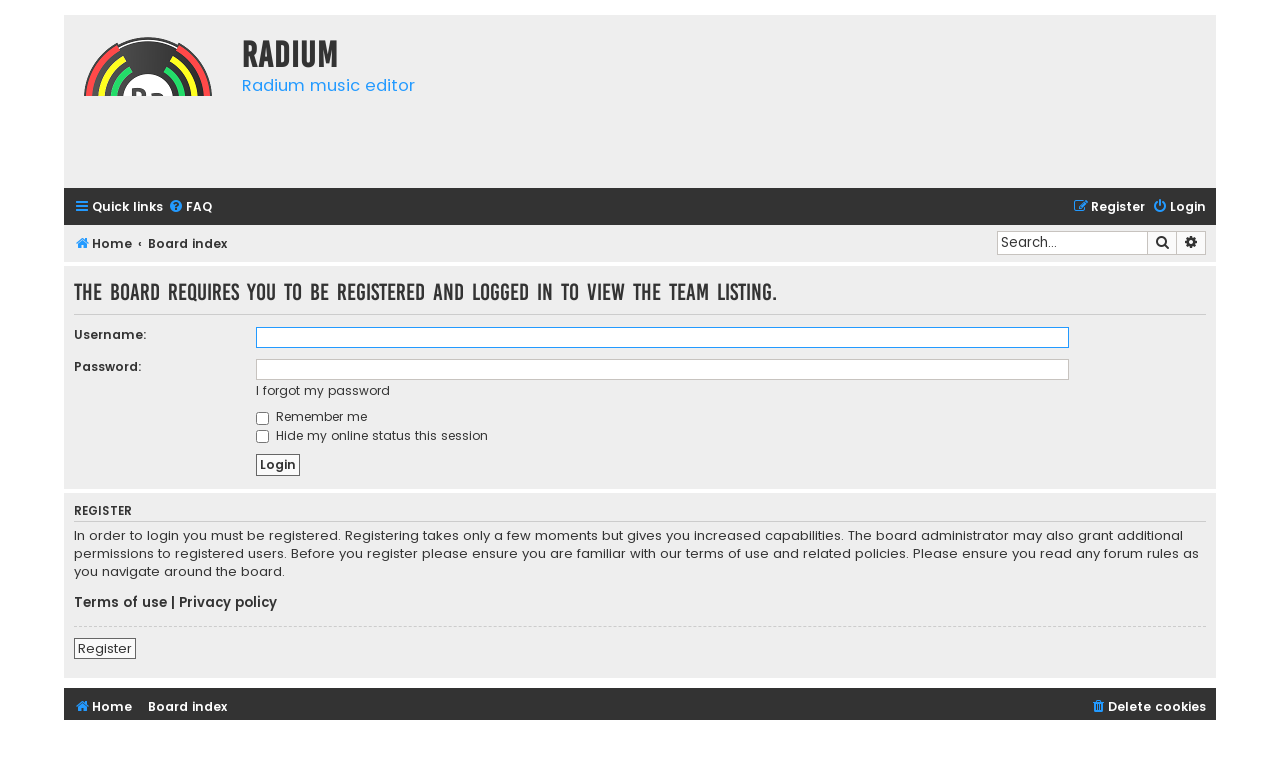

--- FILE ---
content_type: text/html
request_url: http://users.notam02.no/~kjetism/radium/forum/memberlist.php?mode=team&sid=c96e3ed4897b80874c689ac4d9d51212
body_size: 672
content:
<HTML>
<!DOCTYPE html PUBLIC "-//W3C//DTD HTML 4.01 Transitional//EN">
<HEAD>
  <TITLE>Radium Forum</TITLE>
          <style>
            .blink {
                animation: blinker 1.5s linear infinite;
                color: red;
                font-family: sans-serif;
            }
            @keyframes blinker {
                50% {
                    opacity: 0;
                }
            }
        </style>

</HEAD>

<script>
  function run_at_startup() {
      var the_location = "" + window.location.href;
      console.log("Loc: UUU--" + the_location + "---AIAI");
      var new_location = the_location.replace("forum", "forum3");
      console.log("loc2: " + new_location);
      if (window.history.replaceState) {
	  window.history.replaceState(null, document.title, new_location);
	  window.location.reload()
      }
  }
</script>

<BODY LANG="" BGCOLOR="#FFFFFF" TEXT="#000000" LINK="#444444" VLINK="#444444" ALINK="#44444" onload="run_at_startup()">

  The regular link to the forum is temporarily taken down since the forum doesn't seem to handle web-crawler requests very well.
  
  <p class="blink">Workaround:</p>

    Replace <b>forum</b> with <b>forum3</b> in the URL in the address bar.
  <p>
    
    Sorry for the inconvenience.

  </BODY>
</HTML>


--- FILE ---
content_type: text/html; charset=UTF-8
request_url: http://users.notam02.no/~kjetism/radium/forum3/memberlist.php?mode=team&sid=c96e3ed4897b80874c689ac4d9d51212
body_size: 3470
content:
<!DOCTYPE html>
<html dir="ltr" lang="en-gb">
<head>
<meta charset="utf-8" />
<meta http-equiv="X-UA-Compatible" content="IE=edge">
<meta name="viewport" content="width=device-width, initial-scale=1" />

<title>Radium - Login</title>

	<link rel="alternate" type="application/atom+xml" title="Feed - Radium" href="/~kjetism/radium/forum3/app.php/feed?sid=386dde07acd4547a8e3ed9b5759ea38f">			<link rel="alternate" type="application/atom+xml" title="Feed - New Topics" href="/~kjetism/radium/forum3/app.php/feed/topics?sid=386dde07acd4547a8e3ed9b5759ea38f">				

<!--
	phpBB style name: Flat Style
	Based on style:   prosilver (this is the default phpBB3 style)
	Original author:  Tom Beddard ( http://www.subBlue.com/ )
	Modified by:      Ian Bradley ( http://phpbbstyles.oo.gd/ )
-->

<link href="./assets/css/font-awesome.min.css?assets_version=8" rel="stylesheet">
<link href="./styles/flat-style-blue/theme/stylesheet.css?assets_version=8" rel="stylesheet">
<link href="./styles/flat-style-blue/theme/en/stylesheet.css?assets_version=8" rel="stylesheet">




<!--[if lte IE 9]>
	<link href="./styles/flat-style-blue/theme/tweaks.css?assets_version=8" rel="stylesheet">
<![endif]-->





</head>
<body id="phpbb" class="nojs notouch section-memberlist ltr ">


<div id="wrap" class="wrap">
	<a id="top" class="top-anchor" accesskey="t"></a>
	<div id="page-header">
		<div class="headerbar" role="banner">
					<div class="inner">

			<div id="site-description">
				<a id="logo" class="logo" href="http://users.notam02.no/~kjetism/radium/community.php" title="Home"><span class="site_logo"></span></a>
				<div  class="site-description">
					<h1>Radium</h1>
					<p>Radium music editor</p>
					<p class="skiplink"><a href="#start_here">Skip to content</a></p>
				</div>
			</div>

			</div>
					</div>
				<div class="navbar navbar-top" role="navigation">
	<div class="inner">

	<ul id="nav-main" class="nav-main linklist" role="menubar">

		<li id="quick-links" class="quick-links dropdown-container responsive-menu" data-skip-responsive="true">
			<a href="#" class="dropdown-trigger">
				<i class="icon fa-bars fa-fw" aria-hidden="true"></i><span>Quick links</span>
			</a>
			<div class="dropdown">
				<div class="pointer"><div class="pointer-inner"></div></div>
				<ul class="dropdown-contents" role="menu">
					
											<li class="separator"></li>
																									<li>
								<a href="./search.php?search_id=unanswered&amp;sid=386dde07acd4547a8e3ed9b5759ea38f" role="menuitem">
									<i class="icon fa-file fa-fw" aria-hidden="true"></i><span>Unanswered topics</span>
								</a>
							</li>
							<li>
								<a href="./search.php?search_id=active_topics&amp;sid=386dde07acd4547a8e3ed9b5759ea38f" role="menuitem">
									<i class="icon fa-file fa-fw" aria-hidden="true"></i><span>Active topics</span>
								</a>
							</li>
							<li class="separator"></li>
							<li>
								<a href="./search.php?sid=386dde07acd4547a8e3ed9b5759ea38f" role="menuitem">
									<i class="icon fa-search fa-fw" aria-hidden="true"></i><span>Search</span>
								</a>
							</li>
					
										
										<li class="separator"></li>

									</ul>
			</div>
		</li>

				<li data-skip-responsive="true">
			<a href="/~kjetism/radium/forum3/app.php/help/faq?sid=386dde07acd4547a8e3ed9b5759ea38f" rel="help" title="Frequently Asked Questions" role="menuitem">
				<i class="icon fa-question-circle fa-fw" aria-hidden="true"></i><span>FAQ</span>
			</a>
		</li>
						
			<li class="rightside"  data-skip-responsive="true">
			<a href="./ucp.php?mode=login&amp;redirect=memberlist.php%3Fmode%3Dteam&amp;sid=386dde07acd4547a8e3ed9b5759ea38f" title="Login" accesskey="x" role="menuitem">
				<i class="icon fa-power-off fa-fw" aria-hidden="true"></i><span>Login</span>
			</a>
		</li>
					<li class="rightside" data-skip-responsive="true">
				<a href="./ucp.php?mode=register&amp;sid=386dde07acd4547a8e3ed9b5759ea38f" role="menuitem">
					<i class="icon fa-pencil-square-o  fa-fw" aria-hidden="true"></i><span>Register</span>
				</a>
			</li>
						</ul>
    </div>
</div>

<div class="navbar" role="navigation">
	<div class="inner">
	<ul id="nav-breadcrumbs" class="nav-breadcrumbs linklist navlinks" role="menubar">
						

			
		<li class="breadcrumbs" itemscope itemtype="https://schema.org/BreadcrumbList">

							<span class="crumb" itemtype="https://schema.org/ListItem" itemprop="itemListElement" itemscope><a itemprop="item" href="http://users.notam02.no/~kjetism/radium/community.php" data-navbar-reference="home"><i class="icon fa-home fa-fw" aria-hidden="true"></i><span itemprop="name">Home</span></a><meta itemprop="position" content="1" /></span>
			
							<span class="crumb" itemtype="https://schema.org/ListItem" itemprop="itemListElement" itemscope><a itemprop="item" href="./index.php?sid=386dde07acd4547a8e3ed9b5759ea38f" accesskey="h" data-navbar-reference="index"><span itemprop="name">Board index</span></a><meta itemprop="position" content="2" /></span>

			
					</li>
		
				
					<li id="search-box" class="rightside search-box responsive-hide" role="search">
				<form action="./search.php?sid=386dde07acd4547a8e3ed9b5759ea38f" method="get" id="search">
				<fieldset>
					<input name="keywords" id="keywords" type="search" maxlength="128" title="Search for keywords" class="inputbox search tiny" size="20" value="" placeholder="Search…" />
					<button class="button button-search" type="submit" title="Search">
						<i class="icon fa-search fa-fw" aria-hidden="true"></i><span class="sr-only">Search</span>
					</button>
					<a href="./search.php?sid=386dde07acd4547a8e3ed9b5759ea38f" class="button button-search-end" title="Advanced search">
						<i class="icon fa-cog fa-fw" aria-hidden="true"></i><span class="sr-only">Advanced search</span>
					</a>
					<input type="hidden" name="sid" value="386dde07acd4547a8e3ed9b5759ea38f" />

				</fieldset>
				</form>
			</li>

			<li class="rightside responsive-search">
				<a href="./search.php?sid=386dde07acd4547a8e3ed9b5759ea38f" title="View the advanced search options" role="menuitem">
					<i class="icon fa-search fa-fw" aria-hidden="true"></i><span class="sr-only">Search</span>
				</a>
			</li>
							</ul>

	</div>
</div>
	</div>

	
	<a id="start_here" class="anchor"></a>
	<div id="page-body" class="page-body" role="main">
		
		
<form action="./ucp.php?mode=login&amp;sid=386dde07acd4547a8e3ed9b5759ea38f" method="post" id="login" data-focus="username">
<div class="panel">
	<div class="inner">

	<div class="content">
		<h2 class="login-title">The board requires you to be registered and logged in to view the team listing.</h2>

		<fieldset class="fields1">
				<dl>
			<dt><label for="username">Username:</label></dt>
			<dd><input type="text" tabindex="1" name="username" id="username" size="25" value="" class="inputbox autowidth" /></dd>
		</dl>
		<dl>
			<dt><label for="password">Password:</label></dt>
			<dd><input type="password" tabindex="2" id="password" name="password" size="25" class="inputbox autowidth" autocomplete="off" /></dd>
							<dd><a href="/~kjetism/radium/forum3/app.php/user/forgot_password?sid=386dde07acd4547a8e3ed9b5759ea38f">I forgot my password</a></dd>									</dl>
						<dl>
			<dt>&nbsp;</dt>
			<dd><label for="autologin"><input type="checkbox" name="autologin" id="autologin" tabindex="4" /> Remember me</label></dd>			<dd><label for="viewonline"><input type="checkbox" name="viewonline" id="viewonline" tabindex="5" /> Hide my online status this session</label></dd>
		</dl>
		
		<input type="hidden" name="redirect" value="./memberlist.php?mode=team&amp;sid=386dde07acd4547a8e3ed9b5759ea38f" />
<input type="hidden" name="creation_time" value="1768726026" />
<input type="hidden" name="form_token" value="8a77208e7d49b738cdb38e1ae84b39bf87493546" />

		
		<dl>
			<dt>&nbsp;</dt>
			<dd><input type="hidden" name="sid" value="386dde07acd4547a8e3ed9b5759ea38f" />
<input type="submit" name="login" tabindex="6" value="Login" class="button1" /></dd>
		</dl>
		</fieldset>
	</div>

		</div>
</div>


	<div class="panel">
		<div class="inner">

		<div class="content">
			<h3>Register</h3>
			<p>In order to login you must be registered. Registering takes only a few moments but gives you increased capabilities. The board administrator may also grant additional permissions to registered users. Before you register please ensure you are familiar with our terms of use and related policies. Please ensure you read any forum rules as you navigate around the board.</p>
			<p><strong><a href="./ucp.php?mode=terms&amp;sid=386dde07acd4547a8e3ed9b5759ea38f">Terms of use</a> | <a href="./ucp.php?mode=privacy&amp;sid=386dde07acd4547a8e3ed9b5759ea38f">Privacy policy</a></strong></p>
			<hr class="dashed" />
			<p><a href="./ucp.php?mode=register&amp;sid=386dde07acd4547a8e3ed9b5759ea38f" class="button2">Register</a></p>
		</div>

		</div>
	</div>

</form>

			</div>


<div id="page-footer" class="page-footer" role="contentinfo">
	<div class="navbar navbar-bottom" role="navigation">
	<div class="inner">

	<ul id="nav-footer" class="nav-footer linklist" role="menubar">
		<li class="breadcrumbs">
							<span class="crumb"><a href="http://users.notam02.no/~kjetism/radium/community.php" data-navbar-reference="home"><i class="icon fa-home fa-fw" aria-hidden="true"></i><span>Home</span></a></span>									<span class="crumb"><a href="./index.php?sid=386dde07acd4547a8e3ed9b5759ea38f" data-navbar-reference="index"><span>Board index</span></a></span>					</li>
		
				
							<li class="rightside">
				<a href="./ucp.php?mode=delete_cookies&amp;sid=386dde07acd4547a8e3ed9b5759ea38f" data-ajax="true" data-refresh="true" role="menuitem">
					<i class="icon fa-trash fa-fw" aria-hidden="true"></i><span>Delete cookies</span>
				</a>
			</li>
				
					</ul>

	</div>
</div>

	<div class="copyright">
				<p class="footer-row">
			<span class="footer-copyright">Flat Style by <a href="http://phpbbstyles.iansvivarium.com/">Ian Bradley</a></span>
		</p>
        <p class="footer-row">
			<span class="footer-copyright">Powered by <a href="https://www.phpbb.com/">phpBB</a>&reg; Forum Software &copy; phpBB Limited</span>
		</p>
						<p class="footer-row" role="menu">
			<a class="footer-link" href="./ucp.php?mode=privacy&amp;sid=386dde07acd4547a8e3ed9b5759ea38f" title="Privacy" role="menuitem">
				<span class="footer-link-text">Privacy</span>
			</a>
			|
			<a class="footer-link" href="./ucp.php?mode=terms&amp;sid=386dde07acd4547a8e3ed9b5759ea38f" title="Terms" role="menuitem">
				<span class="footer-link-text">Terms</span>
			</a>
		</p>
					</div>

	<div id="darkenwrapper" class="darkenwrapper" data-ajax-error-title="AJAX error" data-ajax-error-text="Something went wrong when processing your request." data-ajax-error-text-abort="User aborted request." data-ajax-error-text-timeout="Your request timed out; please try again." data-ajax-error-text-parsererror="Something went wrong with the request and the server returned an invalid reply.">
		<div id="darken" class="darken">&nbsp;</div>
	</div>

	<div id="phpbb_alert" class="phpbb_alert" data-l-err="Error" data-l-timeout-processing-req="Request timed out.">
		<a href="#" class="alert_close">
			<i class="icon fa-times-circle fa-fw" aria-hidden="true"></i>
		</a>
		<h3 class="alert_title">&nbsp;</h3><p class="alert_text"></p>
	</div>
	<div id="phpbb_confirm" class="phpbb_alert">
		<a href="#" class="alert_close">
			<i class="icon fa-times-circle fa-fw" aria-hidden="true"></i>
		</a>
		<div class="alert_text"></div>
	</div>
</div>

</div>

<div>
	<a id="bottom" class="anchor" accesskey="z"></a>
	<img class="sr-only" aria-hidden="true" src="&#x2F;&#x7E;kjetism&#x2F;radium&#x2F;forum3&#x2F;app.php&#x2F;cron&#x2F;cron.task.core.tidy_sessions&#x3F;sid&#x3D;386dde07acd4547a8e3ed9b5759ea38f" width="1" height="1" alt="">
</div>

<script src="./assets/javascript/jquery-3.6.0.min.js?assets_version=8"></script>
<script src="./assets/javascript/core.js?assets_version=8"></script>



<script src="./styles/prosilver/template/forum_fn.js?assets_version=8"></script>
<script src="./styles/prosilver/template/ajax.js?assets_version=8"></script>



</body>
</html>
